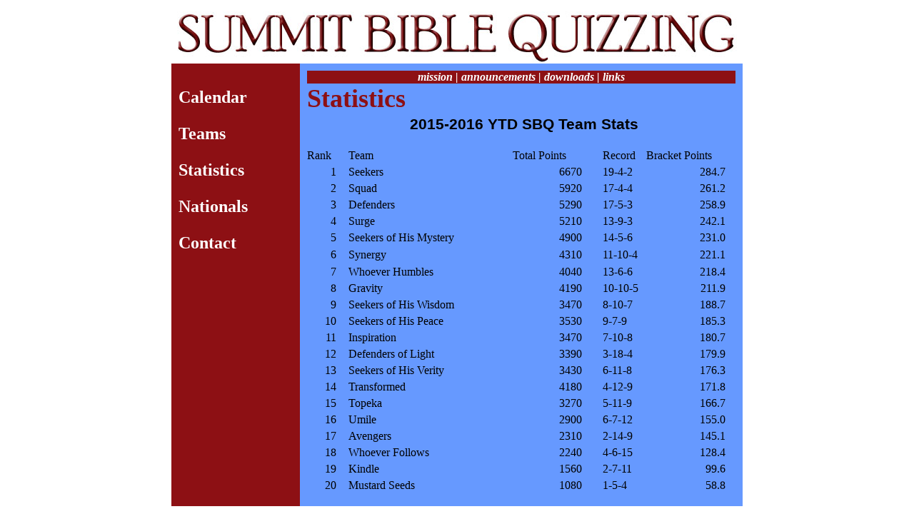

--- FILE ---
content_type: text/html
request_url: http://summitbiblequizzing.org/YTD1516TeamStats.html
body_size: 2596
content:
<!DOCTYPE html PUBLIC "-//W3C//DTD XHTML 1.0 Transitional//EN" "http://www.w3.org/TR/xhtml1/DTD/xhtml1-transitional.dtd">
<html xmlns="http://www.w3.org/1999/xhtml">
  <head>
    <meta http-equiv="Content-Type" content="text/html;
      charset=windows-1252">
    <title>YTD1516TeamStats</title>
    <style type="text/css">
<!--
.style1 {
	font-family: Georgia, "Times New Roman", Times, serif;
	font-weight: bold;
	font-size: 36px;
	color: #8D1014;
}
.style2 {
	color: #FFFFFF;
	font-family: Georgia, "Times New Roman", Times, serif;
	font-weight: bold;
	font-size: 24px;
}
.style3 {
	color: #FFFFFF;
	font-weight: bold;
	font-family: Georgia, "Times New Roman", Times, serif;
	font-style: italic;
}
a:link {
	text-decoration: none;
	color: #FFFFFF;
}
a:visited {
	text-decoration: none;
	color: #FFFFFF;
}
a:hover {
	text-decoration: underline;
}
a:active {
	text-decoration: none;
}
body,td,th {
	color: #8D1014;
}
-->
</style>
  </head>
  <body>
    <table align="center" border="0" cellpadding="0" cellspacing="0"
      height="600" width="800">
      <tbody>
        <tr>
          <td bgcolor="#FFFFFF" height="75" width="800">
            <div align="center"><a href="index.html"><img
                  src="banner_800px_wide_4web.jpg" border="0"
                  height="81" width="800"></a></div>
          </td>
        </tr>
        <tr>
          <td bgcolor="#FFFFFF" height="525" width="590">
            <table align="center" border="0" cellpadding="0"
              cellspacing="0" width="800">
              <tbody>
                <tr>
                  <td height="525" valign="top" width="800">
                    <table border="0" cellpadding="10" cellspacing="0"
                      width="800">
                      <tbody>
                        <tr>
                          <td bgcolor="#8D1014" height="600"
                            valign="top" width="200">
                            <p class="style2"><a href="calendar.html">Calendar</a></p>
                            <p class="style2"><a href="teams.html">Teams</a></p>
                            <p class="style2"><a href="statistics.html">Statistics</a></p>
                            <p class="style2"><a href="nationals.html">Nationals</a></p>
                            <p class="style2"><a href="contact.html">Contact</a></p>
                          </td>
                          <td bgcolor="#6699FF" valign="top">
                            <table border="0" cellpadding="0"
                              cellspacing="0" width="600">
                              <tbody>
                                <tr>
                                  <td bgcolor="#8D1014" valign="top">
                                    <div align="center"><span
                                        class="style3"><a
                                          href="mission.html">mission</a>
                                        | <a href="announcements.html">announcements</a>
                                        | <a href="downloads.html">downloads</a>
                                        | <a href="links.html">links</a>
                                      </span></div>
                                  </td>
                                </tr>
                                <tr>
                                  <td valign="top"><span class="style1">Statistics







































                                    </span></td>
                                </tr>
                              </tbody>
                            </table>
                            <table cellpadding="0" cellspacing="0"
                              height="30" width="595">
                              <tbody>
                                <tr>
                                  <td align="center" width="491"><span
                                      style="font-family:arial;font-size:21px;color:black;"><strong>&nbsp;




                                        2015-2016 YTD SBQ Team Stats<br>
                                      </strong></span></td>
                                </tr>
                              </tbody>
                            </table>
                            <br>
                            <table style="border-collapse: collapse;"
                              border="0" cellpadding="0" cellspacing="0"
                              height="484" width="590">
                              <colgroup><col
                                  style="mso-width-source:userset;mso-width-alt:1280;width:26pt"
                                  width="35"><font color="#000000"> </font><col
style="mso-width-source:userset;mso-width-alt:512;width:11pt" width="14"><font
                                  color="#000000"> </font><col
                                  style="mso-width-source:userset;mso-width-alt:6875;width:141pt"
                                  width="188"><font color="#000000"> </font><col
style="mso-width-source:userset;mso-width-alt:2925;width:60pt"
                                  width="80"><font color="#000000"> </font><col
style="mso-width-source:userset;mso-width-alt:877;width:18pt" width="24"><font
                                  color="#000000"> </font><col
                                  style="mso-width-source:userset;mso-width-alt:1828;width:38pt"
                                  width="50"><font color="#000000"> </font><col
style="mso-width-source:userset;mso-width-alt:3254;width:67pt"
                                  width="89"> </colgroup><tbody>
                                <tr style="height:15.0pt" height="20">
                                  <td style="height:15.0pt;width:26pt"
                                    height="20" width="35"><font
                                      color="#000000">Rank</font></td>
                                  <td style="width:11pt" width="14"><font
                                      color="#000000"><br>
                                    </font></td>
                                  <td style="width:141pt" width="188"><font
                                      color="#000000">Team</font></td>
                                  <td style="width:60pt" width="80"><font
                                      color="#000000">Total Points</font></td>
                                  <td style="width:18pt" width="24"><font
                                      color="#000000"><br>
                                    </font></td>
                                  <td class="xl65" style="width:38pt"
                                    width="50"><font color="#000000">Record</font></td>
                                  <td class="xl66" style="width:67pt"
                                    width="89"><font color="#000000">Bracket
                                      Points</font></td>
                                </tr>
                                <tr style="height:15.0pt" height="20">
                                  <td style="height:15.0pt"
                                    align="right" height="20"><font
                                      color="#000000">1</font></td>
                                  <td><font color="#000000"><br>
                                    </font></td>
                                  <td><font color="#000000">Seekers</font></td>
                                  <td align="right"><font
                                      color="#000000">6670</font></td>
                                  <td><font color="#000000"><br>
                                    </font></td>
                                  <td class="xl65"><font color="#000000">19-4-2</font></td>
                                  <td class="xl66" align="right"><font
                                      color="#000000">284.7</font></td>
                                </tr>
                                <tr style="height:15.0pt" height="20">
                                  <td style="height:15.0pt"
                                    align="right" height="20"><font
                                      color="#000000">2</font></td>
                                  <td><font color="#000000"><br>
                                    </font></td>
                                  <td><font color="#000000">Squad</font></td>
                                  <td align="right"><font
                                      color="#000000">5920</font></td>
                                  <td><font color="#000000"><br>
                                    </font></td>
                                  <td class="xl65"><font color="#000000">17-4-4</font></td>
                                  <td class="xl66" align="right"><font
                                      color="#000000">261.2</font></td>
                                </tr>
                                <tr style="height:15.0pt" height="20">
                                  <td style="height:15.0pt"
                                    align="right" height="20"><font
                                      color="#000000">3</font></td>
                                  <td><font color="#000000"><br>
                                    </font></td>
                                  <td><font color="#000000">Defenders</font></td>
                                  <td align="right"><font
                                      color="#000000">5290</font></td>
                                  <td><font color="#000000"><br>
                                    </font></td>
                                  <td class="xl65"><font color="#000000">17-5-3</font></td>
                                  <td class="xl66" align="right"><font
                                      color="#000000">258.9</font></td>
                                </tr>
                                <tr style="height:15.0pt" height="20">
                                  <td style="height:15.0pt"
                                    align="right" height="20"><font
                                      color="#000000">4</font></td>
                                  <td><font color="#000000"><br>
                                    </font></td>
                                  <td><font color="#000000">Surge</font></td>
                                  <td align="right"><font
                                      color="#000000">5210</font></td>
                                  <td><font color="#000000"><br>
                                    </font></td>
                                  <td class="xl65"><font color="#000000">13-9-3</font></td>
                                  <td class="xl66" align="right"><font
                                      color="#000000">242.1</font></td>
                                </tr>
                                <tr style="height:15.0pt" height="20">
                                  <td style="height:15.0pt"
                                    align="right" height="20"><font
                                      color="#000000">5</font></td>
                                  <td><font color="#000000"><br>
                                    </font></td>
                                  <td><font color="#000000">Seekers of
                                      His Mystery</font></td>
                                  <td align="right"><font
                                      color="#000000">4900</font></td>
                                  <td><font color="#000000"><br>
                                    </font></td>
                                  <td class="xl65"><font color="#000000">14-5-6</font></td>
                                  <td class="xl66" align="right"><font
                                      color="#000000">231.0</font></td>
                                </tr>
                                <tr
                                  style="mso-height-source:userset;height:15.75pt"
                                  height="21">
                                  <td style="height:15.75pt"
                                    align="right" height="21"><font
                                      color="#000000">6</font></td>
                                  <td><font color="#000000"><br>
                                    </font></td>
                                  <td><font color="#000000">Synergy</font></td>
                                  <td align="right"><font
                                      color="#000000">4310</font></td>
                                  <td><font color="#000000"><br>
                                    </font></td>
                                  <td class="xl65"><font color="#000000">11-10-4</font></td>
                                  <td class="xl66" align="right"><font
                                      color="#000000">221.1</font></td>
                                </tr>
                                <tr style="height:15.0pt" height="20">
                                  <td style="height:15.0pt"
                                    align="right" height="20"><font
                                      color="#000000">7</font></td>
                                  <td><font color="#000000"><br>
                                    </font></td>
                                  <td><font color="#000000">Whoever
                                      Humbles</font></td>
                                  <td align="right"><font
                                      color="#000000">4040</font></td>
                                  <td><font color="#000000"><br>
                                    </font></td>
                                  <td class="xl65"><font color="#000000">13-6-6</font></td>
                                  <td class="xl66" align="right"><font
                                      color="#000000">218.4</font></td>
                                </tr>
                                <tr style="height:15.0pt" height="20">
                                  <td style="height:15.0pt"
                                    align="right" height="20"><font
                                      color="#000000">8</font></td>
                                  <td><font color="#000000"><br>
                                    </font></td>
                                  <td><font color="#000000">Gravity</font></td>
                                  <td align="right"><font
                                      color="#000000">4190</font></td>
                                  <td><font color="#000000"><br>
                                    </font></td>
                                  <td class="xl65"><font color="#000000">10-10-5</font></td>
                                  <td class="xl66" align="right"><font
                                      color="#000000">211.9</font></td>
                                </tr>
                                <tr style="height:15.0pt" height="20">
                                  <td style="height:15.0pt"
                                    align="right" height="20"><font
                                      color="#000000">9</font></td>
                                  <td><font color="#000000"><br>
                                    </font></td>
                                  <td><font color="#000000">Seekers of
                                      His Wisdom</font></td>
                                  <td align="right"><font
                                      color="#000000">3470</font></td>
                                  <td><font color="#000000"><br>
                                    </font></td>
                                  <td class="xl65"><font color="#000000">8-10-7</font></td>
                                  <td class="xl66" align="right"><font
                                      color="#000000">188.7</font></td>
                                </tr>
                                <tr style="height:15.0pt" height="20">
                                  <td style="height:15.0pt"
                                    align="right" height="20"><font
                                      color="#000000">10</font></td>
                                  <td><font color="#000000"><br>
                                    </font></td>
                                  <td><font color="#000000">Seekers of
                                      His Peace</font></td>
                                  <td align="right"><font
                                      color="#000000">3530</font></td>
                                  <td><font color="#000000"><br>
                                    </font></td>
                                  <td class="xl65"><font color="#000000">9-7-9</font></td>
                                  <td class="xl66" align="right"><font
                                      color="#000000">185.3</font></td>
                                </tr>
                                <tr style="height:15.0pt" height="20">
                                  <td style="height:15.0pt"
                                    align="right" height="20"><font
                                      color="#000000">11</font></td>
                                  <td><font color="#000000"><br>
                                    </font></td>
                                  <td><font color="#000000">Inspiration</font></td>
                                  <td align="right"><font
                                      color="#000000">3470</font></td>
                                  <td><font color="#000000"><br>
                                    </font></td>
                                  <td class="xl65"><font color="#000000">7-10-8</font></td>
                                  <td class="xl66" align="right"><font
                                      color="#000000">180.7</font></td>
                                </tr>
                                <tr style="height:15.0pt" height="20">
                                  <td style="height:15.0pt"
                                    align="right" height="20"><font
                                      color="#000000">12</font></td>
                                  <td><font color="#000000"><br>
                                    </font></td>
                                  <td><font color="#000000">Defenders of
                                      Light</font></td>
                                  <td align="right"><font
                                      color="#000000">3390</font></td>
                                  <td><font color="#000000"><br>
                                    </font></td>
                                  <td class="xl65"><font color="#000000">3-18-4</font></td>
                                  <td class="xl66" align="right"><font
                                      color="#000000">179.9</font></td>
                                </tr>
                                <tr style="height:15.0pt" height="20">
                                  <td style="height:15.0pt"
                                    align="right" height="20"><font
                                      color="#000000">13</font></td>
                                  <td><font color="#000000"><br>
                                    </font></td>
                                  <td><font color="#000000">Seekers of
                                      His Verity</font></td>
                                  <td align="right"><font
                                      color="#000000">3430</font></td>
                                  <td><font color="#000000"><br>
                                    </font></td>
                                  <td class="xl65"><font color="#000000">6-11-8</font></td>
                                  <td class="xl66" align="right"><font
                                      color="#000000">176.3</font></td>
                                </tr>
                                <tr style="height:15.0pt" height="20">
                                  <td style="height:15.0pt"
                                    align="right" height="20"><font
                                      color="#000000">14</font></td>
                                  <td><font color="#000000"><br>
                                    </font></td>
                                  <td><font color="#000000">Transformed</font></td>
                                  <td align="right"><font
                                      color="#000000">4180</font></td>
                                  <td><font color="#000000"><br>
                                    </font></td>
                                  <td class="xl65"><font color="#000000">4-12-9</font></td>
                                  <td class="xl66" align="right"><font
                                      color="#000000">171.8</font></td>
                                </tr>
                                <tr style="height:15.0pt" height="20">
                                  <td style="height:15.0pt"
                                    align="right" height="20"><font
                                      color="#000000">15</font></td>
                                  <td><font color="#000000"><br>
                                    </font></td>
                                  <td><font color="#000000">Topeka</font></td>
                                  <td align="right"><font
                                      color="#000000">3270</font></td>
                                  <td><font color="#000000"><br>
                                    </font></td>
                                  <td class="xl65"><font color="#000000">5-11-9</font></td>
                                  <td class="xl66" align="right"><font
                                      color="#000000">166.7</font></td>
                                </tr>
                                <tr style="height:15.0pt" height="20">
                                  <td style="height:15.0pt"
                                    align="right" height="20"><font
                                      color="#000000">16</font></td>
                                  <td><font color="#000000"><br>
                                    </font></td>
                                  <td><font color="#000000">Umile</font></td>
                                  <td align="right"><font
                                      color="#000000">2900</font></td>
                                  <td><font color="#000000"><br>
                                    </font></td>
                                  <td class="xl65"><font color="#000000">6-7-12</font></td>
                                  <td class="xl66" align="right"><font
                                      color="#000000">155.0</font></td>
                                </tr>
                                <tr style="height:15.0pt" height="20">
                                  <td style="height:15.0pt"
                                    align="right" height="20"><font
                                      color="#000000">17</font></td>
                                  <td><font color="#000000"><br>
                                    </font></td>
                                  <td><font color="#000000">Avengers</font></td>
                                  <td align="right"><font
                                      color="#000000">2310</font></td>
                                  <td><font color="#000000"><br>
                                    </font></td>
                                  <td class="xl65"><font color="#000000">2-14-9</font></td>
                                  <td class="xl66" align="right"><font
                                      color="#000000">145.1</font></td>
                                </tr>
                                <tr style="height:15.0pt" height="20">
                                  <td style="height:15.0pt"
                                    align="right" height="20"><font
                                      color="#000000">18</font></td>
                                  <td><font color="#000000"><br>
                                    </font></td>
                                  <td><font color="#000000">Whoever
                                      Follows</font></td>
                                  <td align="right"><font
                                      color="#000000">2240</font></td>
                                  <td><font color="#000000"><br>
                                    </font></td>
                                  <td class="xl65"><font color="#000000">4-6-15</font></td>
                                  <td class="xl66" align="right"><font
                                      color="#000000">128.4</font></td>
                                </tr>
                                <tr style="height:15.0pt" height="20">
                                  <td style="height:15.0pt"
                                    align="right" height="20"><font
                                      color="#000000">19</font></td>
                                  <td><font color="#000000"><br>
                                    </font></td>
                                  <td><font color="#000000">Kindle</font></td>
                                  <td align="right"><font
                                      color="#000000">1560</font></td>
                                  <td><font color="#000000"><br>
                                    </font></td>
                                  <td class="xl65"><font color="#000000">2-7-11</font></td>
                                  <td class="xl66" align="right"><font
                                      color="#000000">99.6</font></td>
                                </tr>
                                <tr style="height:15.0pt" height="20">
                                  <td style="height:15.0pt"
                                    align="right" height="20"><font
                                      color="#000000">20</font></td>
                                  <td><font color="#000000"><br>
                                    </font></td>
                                  <td><font color="#000000">Mustard
                                      Seeds</font></td>
                                  <td align="right"><font
                                      color="#000000">1080</font></td>
                                  <td><font color="#000000"><br>
                                    </font></td>
                                  <td class="xl65"><font color="#000000">1-5-4</font></td>
                                  <td class="xl66" align="right"><font
                                      color="#000000">58.8</font></td>
                                </tr>
                              </tbody>
                            </table>
                          </td>
                        </tr>
                      </tbody>
                    </table>
                  </td>
                </tr>
              </tbody>
            </table>
          </td>
        </tr>
      </tbody>
    </table>
  </body>
</html>
